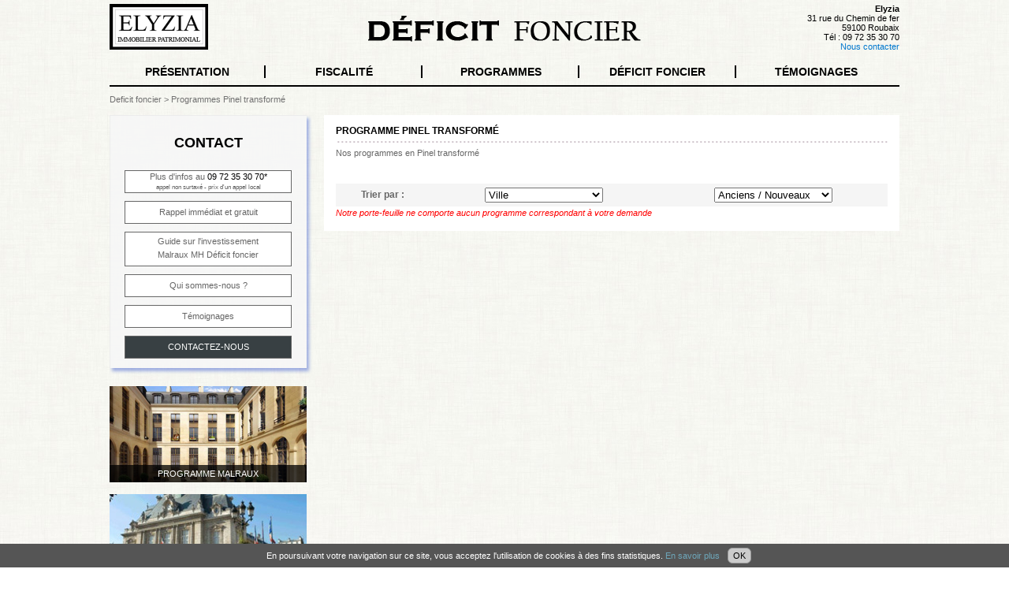

--- FILE ---
content_type: text/html
request_url: https://foncier-deficit.fr/programme-pinel-transformandeacute;.htm
body_size: 4108
content:
<!DOCTYPE html PUBLIC "-//W3C//DTD XHTML 1.0 Transitional//EN" "http://www.w3.org/TR/xhtml1/DTD/xhtml1-transitional.dtd">
<html xmlns="http://www.w3.org/1999/xhtml">
<head>
<meta http-equiv="Content-Type" content="text/html; charset=iso-8859-1" />
<meta http-equiv="X-UA-Compatible" content="IE=edge">
<meta name="viewport" content="width=device-width, initial-scale=1">
<title>Programme Pinel transform&eacute; et Dispositif en Deficit Foncier</title>
<meta name="description" content="Déficit Foncier :Trouver un dispositif Pinel transform&eacute; et faites des économies en réduction d'impôts grâce au deficit foncier en France."/>
<meta name="keywords" content="deficit foncier, investissement deficit foncier, dispositif deficit foncier" />
<meta name="robots" content="index, follow, all" />
<meta name="author" content="Supeva Referencement - Agence de referencement Lille" />
<link href="include/layout.css" rel="stylesheet" type="text/css"/>
<link href="include/style.css" rel="stylesheet" type="text/css"/>
<link href="include/js/bxslider/jquery.bxslider.css" rel="stylesheet" type="text/css" media="screen" />
<link href="include/respons.css" rel="stylesheet" type="text/css"/>
<!--[if IE 7]><link href="include/ie7-style.css" rel="stylesheet" type="text/css"/><![endif]-->
<!--[if IE 6]><link href="include/ie6-style.css" rel="stylesheet" type="text/css"/><![endif]-->
<link rel="shortcut icon" href="favicon.ico"/>
<script>
  (function(i,s,o,g,r,a,m){i['GoogleAnalyticsObject']=r;i[r]=i[r]||function(){
  (i[r].q=i[r].q||[]).push(arguments)},i[r].l=1*new Date();a=s.createElement(o),
  m=s.getElementsByTagName(o)[0];a.async=1;a.src=g;m.parentNode.insertBefore(a,m)
  })(window,document,'script','//www.google-analytics.com/analytics.js','ga');

  ga('create', 'UA-39062136-5', 'foncier-deficit.fr');
  ga('send', 'pageview');

</script></head>
<body>
	<div id="main_content">
		<div id="header_top">
	<div class="header_logo">
		<a href="https://www.foncier-deficit.fr" title="Deficit foncier">
			<img src="image/elyzia.jpg" alt="Deficit foncier" width="125" height="58" class="logo_elyzia"/>
			<img src="image/deficit-foncier.png" class="imgdeficit" alt="Deficit foncier" width="346" height="33" style="padding-top:15px;"/>
		</a>
		<p class="adresse_top">
		<b>Elyzia</b><br/>
		31 rue du Chemin de fer<br />
		59100  Roubaix<br />	
		T&eacute;l :  09 72 35 30 70<br />	
		<a href="mailto:contact@foncier-deficit.fr" title="contacter Elyzia">Nous contacter</a>	
		</p>
	</div>
	<div class="header_menu">
		<div class="navbar-header">
		  <button type="button" class="navbar-toggle" data-toggle="collapse" data-target="#header_menu_ul">
			<span class="sr-only">Toggle navigation</span>
			<span class="icon-bar"></span>
			<span class="icon-bar"></span>
			<span class="icon-bar"></span>
		  </button>
		</div>
		<ul id="header_menu_ul">
			<li><a href="presentation-deficit-foncier.htm" title="presentation deficit foncier">PR&Eacute;SENTATION</a></li>
			<li><a href="fiscalite-deficit-foncier.htm" title="fiscalite deficit foncier">FISCALIT&Eacute;</a></li>
			<li><a href="deficit-foncier-programme.htm" title="programme deficit foncier">PROGRAMMES</a><button type="button" id="sub0" class="slidedown_sub"></button>
				<ul id="ss_sub0" class="submenu ssmenu"><li><a href="programme-malraux.htm" title="deficit foncier : programme malraux">Programme malraux</a></li><li><a href="programme-monument-historique.htm" title="deficit foncier : programme monument historique">Programme monument historique</a></li><li><a href="programme-dandeacute;ficit-foncier.htm" title="deficit foncier : programme dandeacute;ficit foncier">Programme d&eacute;ficit foncier</a></li><li><a href="programme-nue-propriandeacute;tandeacute;-optimisandeacute;e-au-dandeacute;ficit-foncier.htm" title="deficit foncier : programme nue propriandeacute;tandeacute; optimisandeacute;e au dandeacute;ficit foncier">Programme nue propri&eacute;t&eacute; optimis&eacute;e au d&eacute;ficit foncier</a></li><li><a href="programme-pinel-randeacute;habilitandeacute;-optimise-au-dandeacute;ficit-foncier.htm" title="deficit foncier : programme pinel randeacute;habilitandeacute; optimise au dandeacute;ficit foncier">Programme pinel r&eacute;habilit&eacute; optimise au d&eacute;ficit foncier</a></li><li><a href="programme-pinel-rehabilitandeacute;.htm" title="deficit foncier : programme pinel rehabilitandeacute;">Programme pinel rehabilit&eacute;</a></li><li><a href="programme-location-meublandeacute;e.htm" title="deficit foncier : programme location meublandeacute;e">Programme location meubl&eacute;e</a></li><li><a href="programme-pinel-transformandeacute;-optimisandeacute;-au-dandeacute;ficit-foncier.htm" title="deficit foncier : programme pinel transformandeacute; optimisandeacute; au dandeacute;ficit foncier">Programme pinel transform&eacute; optimis&eacute; au d&eacute;ficit foncier</a></li><li><a href="programme-pinel-transformandeacute;.htm" title="deficit foncier : programme pinel transformandeacute;">Programme pinel transform&eacute;</a></li><li><a href="programme-denormandie.htm" title="deficit foncier : programme denormandie">Programme denormandie</a></li><li><a href="programme-pinel.htm" title="deficit foncier : programme pinel">Programme pinel</a></li></ul>			</li>
			<li><a href="deficit-foncier.htm" title="deficit foncier">D&Eacute;FICIT FONCIER</a><button type="button" id="sub1" class="slidedown_sub"></button>
				<ul id="ss_sub1" class="submenu ssmenu">
					<li><a href="malraux.htm" title="malraux">Malraux</a></li>
					<li><a href="monument-historique.htm" title="Monument historique">Monument historique</a></li>
				</ul>
			</li>
			<li style="width:200px;"><a href="actualite-deficit-foncier.htm" title="tÃ©moignages deficit foncier" style="border:none;">T&Eacute;MOIGNAGES</a></li>
		</ul>
	</div>
	<div class="cleaner"></div>
</div>
		<div id="main_arbo" xmlns:v="http://rdf.data-vocabulary.org/#">
			<span typeof="v:Breadcrumb"><a href="https://www.foncier-deficit.fr" title="Deficit foncier" rel="v:url" property="v:title">Deficit foncier</a> ></span>
						<span typeof="v:Breadcrumb"><a href="http://foncier-deficit.fr/programme-pinel-transformandeacute;.htm" title="programme pinel transform&eacute;" rel="v:url" property="v:title">Programmes Pinel transform&eacute;</a></span>
		</div>
		<div id="content_main">
						<div id="content">
				<h1>Programme Pinel transform&eacute;</h1><p>Nos programmes en Pinel transform&eacute;<br />
&nbsp;</p>
<table style="border-collapse:collapse;" id="tabtri" width="100%">
		<tr>
			<td class="gras f12">
				Trier par :
			</td><td><select name="ville" onChange="MM_jumpMenu('parent',this,0)" class="select-trier">
					<option value="programme-pinel-transformandeacute;.htm?ville=vide">Ville</option><option value="programme-pinel-transformandeacute;.htm?ville=Abbeville (80)">Abbeville (80)</option><option value="programme-pinel-transformandeacute;.htm?ville=Aincourt en Vexin (95)">Aincourt En Vexin (95)</option><option value="programme-pinel-transformandeacute;.htm?ville=Aix en Provence (13)">Aix En Provence (13)</option><option value="programme-pinel-transformandeacute;.htm?ville=Angoulême (16)">Angoulême (16)</option><option value="programme-pinel-transformandeacute;.htm?ville=Arles (13)">Arles (13)</option><option value="programme-pinel-transformandeacute;.htm?ville=Ars Laquenexy (57)">Ars Laquenexy (57)</option><option value="programme-pinel-transformandeacute;.htm?ville=Avignon (84)">Avignon (84)</option><option value="programme-pinel-transformandeacute;.htm?ville=Bayonne (64)">Bayonne (64)</option><option value="programme-pinel-transformandeacute;.htm?ville=Beauvallon (69)">Beauvallon (69)</option><option value="programme-pinel-transformandeacute;.htm?ville=Béziers (34)">Béziers (34)</option><option value="programme-pinel-transformandeacute;.htm?ville=Blois (41)">Blois (41)</option><option value="programme-pinel-transformandeacute;.htm?ville=Bordeaux">Bordeaux</option><option value="programme-pinel-transformandeacute;.htm?ville=Bourges (18)">Bourges (18)</option><option value="programme-pinel-transformandeacute;.htm?ville=Brignoles (83)">Brignoles (83)</option><option value="programme-pinel-transformandeacute;.htm?ville=Caen (14)">Caen (14)</option><option value="programme-pinel-transformandeacute;.htm?ville=Cahors (46)">Cahors (46)</option><option value="programme-pinel-transformandeacute;.htm?ville=Caluire et Cuire (69)">Caluire Et Cuire (69)</option><option value="programme-pinel-transformandeacute;.htm?ville=Cannes (06)">Cannes (06)</option><option value="programme-pinel-transformandeacute;.htm?ville=Carcassonne">Carcassonne</option><option value="programme-pinel-transformandeacute;.htm?ville=Carcassonne (11)">Carcassonne (11)</option><option value="programme-pinel-transformandeacute;.htm?ville=Carpentras (84)">Carpentras (84)</option><option value="programme-pinel-transformandeacute;.htm?ville=Clermont Ferrand (63)">Clermont Ferrand (63)</option><option value="programme-pinel-transformandeacute;.htm?ville=Collioure (66)">Collioure (66)</option><option value="programme-pinel-transformandeacute;.htm?ville=Compiègne (60)">Compiègne (60)</option><option value="programme-pinel-transformandeacute;.htm?ville=Coutances (50)">Coutances (50)</option><option value="programme-pinel-transformandeacute;.htm?ville=Dieppe (76)">Dieppe (76)</option><option value="programme-pinel-transformandeacute;.htm?ville=Douai (59)">Douai (59)</option><option value="programme-pinel-transformandeacute;.htm?ville=Dreux (28)">Dreux (28)</option><option value="programme-pinel-transformandeacute;.htm?ville=Grasse (06)">Grasse (06)</option><option value="programme-pinel-transformandeacute;.htm?ville=Grenoble (38)">Grenoble (38)</option><option value="programme-pinel-transformandeacute;.htm?ville=Guingamp  (22)">Guingamp  (22)</option><option value="programme-pinel-transformandeacute;.htm?ville=Hautmont (59)">Hautmont (59)</option><option value="programme-pinel-transformandeacute;.htm?ville=Issy les Moulineaux (92)">Issy Les Moulineaux (92)</option><option value="programme-pinel-transformandeacute;.htm?ville=Jouars Pontchartrain (78)">Jouars Pontchartrain (78)</option><option value="programme-pinel-transformandeacute;.htm?ville=Juilly (77)">Juilly (77)</option><option value="programme-pinel-transformandeacute;.htm?ville=La Baule (44)">La Baule (44)</option><option value="programme-pinel-transformandeacute;.htm?ville=La Flèche (72)">La Flèche (72)</option><option value="programme-pinel-transformandeacute;.htm?ville=La Teste de Buch (33)">La Teste De Buch (33)</option><option value="programme-pinel-transformandeacute;.htm?ville=Les Andelys (27)">Les Andelys (27)</option><option value="programme-pinel-transformandeacute;.htm?ville=Limoges (87)">Limoges (87)</option><option value="programme-pinel-transformandeacute;.htm?ville=Lyon (69)">Lyon (69)</option><option value="programme-pinel-transformandeacute;.htm?ville=Marseille (13)">Marseille (13)</option><option value="programme-pinel-transformandeacute;.htm?ville=Melun (77)">Melun (77)</option><option value="programme-pinel-transformandeacute;.htm?ville=Mérignies (59)">Mérignies (59)</option><option value="programme-pinel-transformandeacute;.htm?ville=Metz (57)">Metz (57)</option><option value="programme-pinel-transformandeacute;.htm?ville=Montigny les Metz (57)">Montigny Les Metz (57)</option><option value="programme-pinel-transformandeacute;.htm?ville=Montpellier (34)">Montpellier (34)</option><option value="programme-pinel-transformandeacute;.htm?ville=Morlaix (29)">Morlaix (29)</option><option value="programme-pinel-transformandeacute;.htm?ville=Nantes (44)">Nantes (44)</option><option value="programme-pinel-transformandeacute;.htm?ville=Neuf Brisach (68)">Neuf Brisach (68)</option><option value="programme-pinel-transformandeacute;.htm?ville=Nice (06)">Nice (06)</option><option value="programme-pinel-transformandeacute;.htm?ville=Nîmes (30)">Nîmes (30)</option><option value="programme-pinel-transformandeacute;.htm?ville=Orléans (45)">Orléans (45)</option><option value="programme-pinel-transformandeacute;.htm?ville=Paris VIII">Paris Viii</option><option value="programme-pinel-transformandeacute;.htm?ville=Paris XIX">Paris Xix</option><option value="programme-pinel-transformandeacute;.htm?ville=Paris XVII">Paris Xvii</option><option value="programme-pinel-transformandeacute;.htm?ville=Pecq (78)">Pecq (78)</option><option value="programme-pinel-transformandeacute;.htm?ville=Poitiers (86)">Poitiers (86)</option><option value="programme-pinel-transformandeacute;.htm?ville=Reims (51)">Reims (51)</option><option value="programme-pinel-transformandeacute;.htm?ville=Rochefort sur Mer (17)">Rochefort Sur Mer (17)</option><option value="programme-pinel-transformandeacute;.htm?ville=Rouffach (68)">Rouffach (68)</option><option value="programme-pinel-transformandeacute;.htm?ville=Saint Germain en Laye (78)">Saint Germain En Laye (78)</option><option value="programme-pinel-transformandeacute;.htm?ville=Saint Jean de la Ruelle Orléans (45)">Saint Jean De La Ruelle Orléans (45)</option><option value="programme-pinel-transformandeacute;.htm?ville=Sélestat (67)">Sélestat (67)</option><option value="programme-pinel-transformandeacute;.htm?ville=Strasbourg (67)">Strasbourg (67)</option><option value="programme-pinel-transformandeacute;.htm?ville=Toulon (83)">Toulon (83)</option><option value="programme-pinel-transformandeacute;.htm?ville=Toulouse (31)">Toulouse (31)</option><option value="programme-pinel-transformandeacute;.htm?ville=Touques Deauville (14)">Touques Deauville (14)</option><option value="programme-pinel-transformandeacute;.htm?ville=Tréguier (22)">Tréguier (22)</option><option value="programme-pinel-transformandeacute;.htm?ville=Trouville sur Mer (14)">Trouville Sur Mer (14)</option><option value="programme-pinel-transformandeacute;.htm?ville=Trouville sur Mer(14)">Trouville Sur Mer(14)</option><option value="programme-pinel-transformandeacute;.htm?ville=Troyes (10)">Troyes (10)</option><option value="programme-pinel-transformandeacute;.htm?ville=Uzès (30)">Uzès (30)</option><option value="programme-pinel-transformandeacute;.htm?ville=Vallauris Golfe Juan (06)">Vallauris Golfe Juan (06)</option><option value="programme-pinel-transformandeacute;.htm?ville=Vanves (92)">Vanves (92)</option><option value="programme-pinel-transformandeacute;.htm?ville=Versailles (78)">Versailles (78)</option><option value="programme-pinel-transformandeacute;.htm?ville=Vertou (44)">Vertou (44)</option><option value="programme-pinel-transformandeacute;.htm?ville=Vire (14)">Vire (14)</option><option value="programme-pinel-transformandeacute;.htm?ville=Vitré (35)">Vitré (35)</option></select>
			</td>
			<td>
					<select name="typepro" onChange="MM_jumpMenu('parent',this,0)" class="select-trier">
						<option value="programme-pinel-transformandeacute;.htm?typepro=vide">Anciens / Nouveaux </option>
						<option value="programme-pinel-transformandeacute;.htm?typepro=0">Programmes anciens</option>
						<option value="programme-pinel-transformandeacute;.htm?typepro=1">Programmes nouveaux</option>
					</select>
			</td></tr>
	</table><p style="font-style:italic; color:red;">Notre porte-feuille ne comporte aucun programme correspondant &agrave; votre demande</p>			</div> 
						<div class="cleaner"></div>
		</div>
		<div id="sliderleft">
	<div id="menu_slider">
	<p>CONTACT</p>
	<a href="contacter-deficit-foncier.htm" title="contacter deficit foncier" class="plusinfotel">Plus d'infos au <span class="black"> 09 72 35 30 70*</span><br/><span class="f8">appel non surtaxé - prix d'un appel local</span></a><br class="hidden-lg"/>
	<a href="deficit-foncier-rappel.htm" title="contacter deficit foncier" class="plusinfo">Rappel imm&eacute;diat et gratuit</a><br class="hidden-lg"/>
	<a href="guide-deficit-foncier.htm" title="guide deficit foncier" class="guide">Guide sur l'investissement<br/>Malraux MH D&eacute;ficit foncier</a><br class="hidden-lg"/>
	<a href="qui-sommes-nous.htm" title="deficit foncier qui sommes nous" class="plusinfo">Qui sommes-nous ?</a><br class="hidden-lg"/>
	<a href="actualite-deficit-foncier.htm" title="témoignages deficit foncier" class="plusinfo">Témoignages</a><br class="hidden-lg"/>
	<a href="contacter-deficit-foncier.htm" title="contacter deficit foncier" class="contacter">CONTACTEZ-NOUS</a>
	<div class="cleaner"></div>
</div>
	
	<div class="slider_mini">
		<a href="programme-malraux.htm" title="programme malraux">
			<div class="MuseoSlab300">PROGRAMME MALRAUX</div>
			<img src="image/programme-malraux-1.jpg" width="250" height="122" alt="programme malraux" />		</a>
	</div>
	<div class="slider_mini">
		<a href="programme-monument-historique.htm" title="programme monument historique">
			<div class="MuseoSlab300">PROGRAMME MONUMENT HISTORIQUE</div>
			<img src="image/programme-monument-historique-1.jpg" width="250" height="122" alt="programme monument historique" />		</a>
	</div>
	<div class="slider_mini">
		<a href="programme-dandeacute;ficit-foncier.htm" title="programme deficit foncier">
			<div class="MuseoSlab300">PROGRAMME D&Eacute;FICIT FONCIER</div>
			<img src="image/programme-deficit-foncier-1.jpg" width="250" height="122" alt="programme deficit foncier" />		</a>
	</div>
	<div class="cleaner"></div>
</div> 
		<div class="cleaner"></div>
	</div>
	<div id="footer">
	<div id="footer_content">
		<ul>
			<li style="width:120px; padding-left:0px;"><a href="contacter-deficit-foncier.php" title="contacter deficit foncier">Nous contacter</a></li>
			<li style="width:103px;"><a href="deficit-foncier-plan.htm" title="deficit foncier plan du site">Plan du site</a></li>
			<li style="width:131px;"><a href="mentions-legales.htm" title="mentions legales deficit foncier">Mentions l&eacute;gales</a></li>
			<li style="width:101px;"><a href="partenariat-deficit-foncier.htm" title="partenariat deficit foncier">Partenaires</a></li>
			<li style="width:126px;"><a href="realisation-deficit-foncier.htm" title="realisation deficit foncier">Nos r&eacute;alisations</a></li>
			<li style="width:320px;">https://www.foncier-deficit.fr &copy; 2026</li>
		</ul>
	</div>
</div></body>
	<!-- Add jQuery library -->
	<script type="text/javascript" src="include/js/jquery-1.8.1.min.js"></script>
	<script type="text/javascript" src="include/event.js"></script>
	<script type="text/javascript" src="include/js/function.js"></script>
	<script type="text/javascript" src="include/js/bxslider/jquery.bxslider.min.js"></script>
	
<script type="text/javascript">
function redimensionner()
{
	var HContent = parseInt($('#content').height());
	var HWin = parseInt($(window).height());
	var HBody = parseInt($('body').height());
	// alert(HContent+' / '+HWin+' / '+HBody);
	$('#content').css('min-height',(HBody+((HWin-HContent)/6.1)));
}

function AddDispoUrlPgm(Loi, Href)
{
	// alert(Href);
	Href = Href.split(/\?/);
	// alert(Href[0]+' '+Href[1]);
	NewHef=Href[0]+'?disp='+Loi;
	for(i=1; i<Href.length; i++)
	{
		NewHef += "&"+Href[i];
	}
	return NewHef;
}

// $(document).ready(function(){
	// redimensionner();
	// $(window).resize(function(){ 
		// $('#content').css('min-height','');
		// redimensionner();
	// });
// });	
	
$(document).on('click','a.pgmlink',function(){
$(this).attr('href',AddDispoUrlPgm(12, $(this).attr('href')));
// $(this).attr('href',NewHef)
// alert(NewHef);
// return false;
});
</script>	<script type="text/javascript">
		$(document).ready(function(){
			if($('.bxslider'))
			{
			$('.bxslider').bxSlider({
				autoStart: true,
				auto: true,
				infiniteLoop: true,
				pager: true,
				speed: 800,
				pause: 6000
				
			});
			/*$("#slider").easySlider({
				auto: true, 
				continuous: true
			});
			$('#prevBtn').fadeOut('slow');
			$('#nextBtn').fadeOut('slow');*/
			}
		});	
	</script>
</html>


--- FILE ---
content_type: text/css
request_url: https://foncier-deficit.fr/include/layout.css
body_size: 1371
content:
/***********************/
/* DEFICIT FONCIER CSS */
/***********************/

html,body{font-family:Verdana, Geneva, sans-serif; font-size: 11px; text-align:left; color:black; margin:0; background-image:url('../image/background.jpg'); background-repeat:repeat-x; background-color:#fff;} 

*{margin:0px; outline:medium none; padding:0px;}

#main_content{width:1002px; margin:auto; padding:0px; display:block;}

/**********/
/* HEADER */
/**********/

#header_top{width:100%; display:block; float:left; padding-top:5px; height:101px; position:relative;}
.header_logo{width:100%; display:block; float:left; height:58px; text-align:center;}
.header_menu{width:100%; height:30px; float:left; display:bloock; border-bottom:2px solid #000; padding-top:15px;}
#header_menu_ul{width:100%; height:30px; margin:0px; padding:0px;}
#header_menu_ul li{list-style:none; display:inline-block; width:196px; height:28px; padding-top:5px; position:relative;}
#header_menu_ul li a{color:#000; text-decoration:none; font-size:14px; font-weight:700; display:block; width:100%; border-right:2px solid #000; text-align:center;}
#header_menu_ul li a:hover{ text-decoration:underline;}
.logo_elyzia{position:absolute; left:0; top:5; width:125px; height:58px;}
.adresse_top{position:absolute; width:250px; height:58px;; text-align:right; right:0; top:5px;}

/* SOUS MENU */
#header_menu_ul li ul {position:absolute; width:240px; left:-999em; line-height:20px; top:27px; z-index:200;}
#header_menu_ul li:hover ul{left:auto; min-height:0;}
#header_menu_ul ul.ssmenu li {height:21px; width:325px;}
#header_menu_ul ul.ssmenu li a {border:none; background:#ebebeb none repeat scroll 0 0; text-align:left; padding:3px 5px 3px 10px; width:325px; opacity:1;color:#909090;z-index:9;}
#header_menu_ul ul.ssmenu li a:hover {background:#f8f8f8; text-decoration:none;}

/***************/
/* MENU SLIDER */
/***************/

#menu_slider p{font-size:18px; font-weight:700; margin:10px 0px 30px;}
#menu_slider a{border:1px solid #676767; display:block; width:210px; height:27px; text-decoration:none; margin-left:19px;}
#menu_slider a.plusinfotel{height:27px; background-color:#fff; line-height:14px; color:#666666;}
#menu_slider a.plusinfo{height:27px; background-color:#fff; line-height:27px; color:#666666;}
#menu_slider a.contacter{background-color:#384043; height:27px; line-height:27px; color:#fff;}
#menu_slider a.guide{background-color:#fff; height:39px; line-height:17px; color:#666666; padding-top:3px;}
#menu_slider a.plusinfotel:hover{background-color:#384043; color:#fff;}
#menu_slider a.plusinfo:hover{background-color:#384043; color:#fff;}
#menu_slider a.contacter:hover{background-color:#5b676c; color:#fff;}
#menu_slider a.guide:hover{background-color:#384043; color:#fff;}
#menu_slider a:hover{text-decoration:none;}
.black{color:#000;}
#menu_slider a.plusinfo:hover span, #menu_slider a.plusinfotel:hover span{color:#f0f0f0;}

/**********/
/* FOOTER */
/**********/

#footer{display:block; width:100%; height:30px; background-color:#000;}
#footer_content{display:block; width:1000px; height:19px; margin:auto; color:#fff; text-align:center; padding-top:9px;}
#footer_content ul li{color:#fff; float:left; font-size:10px; list-style:none; padding-left:17px; pardding-right:21px;}
#footer_content ul li a{color:#fff; text-decoration:none;}
#footer_content ul li a:hover{text-decoration:underline;}

/*****************/
/* MISE EN FORME */
/*****************/

h1,h2,h3,h4,h5,h6,p.hstyle{display:block; width:100%; background-image:url('../image/background-h1.png'); background-repeat:repeat-x; background-position:bottom; font-size:12px; line-height:30px; color:#000; text-transform:uppercase;}
h1 + p,h2 + p,h3 + p,h4 + p,h5 + p,h6 + p,p.hstyle + p{padding-top:5px;}
p.hstyle{font-weight:700;}
.c1{color:#0077CE;}
.c2{color:#0077CE;}
.c3{color:#000;}
.red{color:#d42229}
.gras{font-weight:700;}
.f12{font-size:12px;}
.f8{font-size:8px;}
.cleaner{clear:both; display:block; width:100%;}
a{color:#0077ce; text-decoration:none;}
a:hover{cursor:pointer; text-decoration:underline;}
img{border:0px;}

/* STYLE COOKIE */

.cookie{display:block; position:fixed; bottom:0; left:0; background-color:#555; color:#fff; width:100%; height:auto; padding:5px; text-align:center}
.cookie a{color:#6ea7ba;}
.cookie_btn{display:inline-block; margin-left:10px; background-color:#CCC; color:#000; border:1px solid #999; border-radius:6px; padding:3px 6px}
.cookie_btn_error{background-color:#C30; border:1px solid #C00;}
.cookie_btn:hover{cursor:pointer; background-color:#999; border:1px solid #CCC;}

.cookies_article{margin:0px 5px 10px; padding:0.53846em; border:4px solid rgb(185, 174, 177); line-height:18px; vertical-align:baseline; clear:both; float:left; width:100%; word-wrap:break-word; box-sizing:border-box; color:rgb(29, 29, 29);}
.titre_article_cookies{background-image:none; margin:0px -7px 9.671875px -1.38462em; padding:0px 0em; border:0px; font-size:1em; font-weight:bold; line-height:1.84615em; vertical-align:baseline; float:left; width:75%; word-wrap:break-word; box-sizing:border-box; color:#fff; height:1.84615em; position:relative; text-transform:uppercase; text-align:center; background-color:#000;}
.text_article_cookies{margin:0px 0px 0.38462em; padding: 0px; border: 0px; font-family: inherit; font-size: inherit; font-style: inherit; font-variant: inherit; font-weight: inherit; font-stretch: inherit; line-height: inherit; vertical-align: baseline; clear: left;}
.h3_article_cookies{background-image:none; margin:0.5em 0px 0.5em; padding:0px; border:0px; font-size:1.07692em; font-weight:bold; vertical-align:baseline; color:#000; text-transform:uppercase;}


--- FILE ---
content_type: text/css
request_url: https://foncier-deficit.fr/include/style.css
body_size: 1170
content:
/***********************/
/* DEFICIT FONCIER CSS */
/***********************/

/********/
/* ARBO */
/********/

#main_arbo{display:block; width:100%; height:37px; line-height:35px; float:left; color:#717171; padding-top:3px; position:relative;}
#main_arbo a{color:#717171; text-decoration:none;}
#main_arbo a:hover{text-decoration:underline;}

#actu_nav ,.prec_suiv{position:absolute; width:120px; height:20px; display:block; text-align:right; right:0; top:3px;}
#actu_nav img, .prec_suiv img{margin:0px 5px;}
	
	
/***********/
/* CONTENU */
/***********/

#content_main{display:block; width:730px; float:right;}
#sliderleft{display:block; float:left; width:270px;}
#content{background-color:#fff; padding:5px 15px 15px; line-height:16px; color:#666666; float:left; width:700px;}

/***************/
/* MENU SLIDER */
/***************/

#menu_slider{background:url("../image/box.png"); background-repeat:no-repeat; background-color:transparent; background-position:0px 0px; height:301px; padding:20px 8px 8px 0; width:250px;  z-index:100; position:relative; display:block; text-align:center; line-height:10px; margin-bottom:15px;}

/********************/
/* SELECTION SLIDER */
/********************/

#selection_slider{float:left; width:257px; display:block; margin-top:20px;}
#selection_slider p{font-size:18px; font-weight:700; margin:10px 0px 15px; text-align:center;}
#select_top{float:left; display:block; width:257px; height:6px; background-image:url('../image/background-selection-top.png'); background-repeat:no-repeat; background-position:0px 0px;}
#select_center{float:left; display:block; width:257px; background-image:url('../image/background-selection-center.png'); background-repeat:repeat-y; background-position:0px 0px;}
#select_bottom{float:left; display:block; width:257px; height:14px; background-image:url('../image/background-selection-bottom.png'); background-repeat:no-repeat; background-position:0px 0px;}

/***************/
/* MINI SLIDER */
/***************/

.slider_mini{width:250px; height:122px; position:relative; float:left; display:block; overflow:hidden; margin-bottom:15px;}
#main_content > .slider_mini + .slider_mini{margin-left:20px;}
.slider_mini div{height:22px; line-height:22px; z-index:100; position:absolute; width:100%; bottom:0; background:url('../image/overlay.png'); background-repeat:repeat-x; background-color:transparent; background-position:0px 0px; text-align:center;}
.slider_mini a, .slider_mini a:hover{color:#fff; text-decoration:none; font-size:11px; display:block; width:100%; height:100%; overflow:hidden;}

/****************/
/* MISE EN FRME */
/****************/

.italic{font-style:italic;}
.list_actu{margin-top:10px;}
.list_actu a{color:#000; text-decoration:none;}
.f10{font-size:10px;}
a.block:link, a.block:active, a.block:visited, a.block:hover{display:block; width:100%; height:100%; text-decoration:none;}
.content_list a{color:#000;}
ul{padding-left:10px;}
ul.ul_slider{padding:0px;; margin:0px;}
.red{color:red;}
.f8{font-size:8px;}
.infoform{margin:20px 0px; font-size:10px; font-style:italic;}

/* LISTE PROGRAMME */
.content_list{float:left; width:700px; display:block; margin:8px 0px; color:#000;}
.content_list_pgm{width:700px; display:block; position:relative;}
#content_selection{float:left; width:700px; height:159px; display:block; background-color:#f8f3ed; margin:5px 0px 0px; position:relative; color:#000;}
.content_list_text, #content_selection_text{overflow:hidden; width:425px; height:132px; display:block; float:left; padding:0px 10px 0px 0px; position:relative;}
.content_list_img, #content_selection_img{overflow:hidden; width:250px; height:122px; display:block; float:right; padding:5px;}
#content_pgm_duflot, #content_pgm_neuf{background-color:#303435; width:370px; height:30px; text-align:center; float:left; margin-top:5px;}
#content_pgm_duflot:hover, #content_pgm_neuf:hover{background-color:#000;}
#content_pgm_neuf{margin-left:10px;}
p.tire_pgm_list, p.pselect_title{font-size:20px; margin:5px 0px;}
p.ville_pgm_list, p.pselect_invest{font-size:10px; font-weight:700; margin:10px 0px;}
p.txt_pgm_list, p.pselect_text{display:block; overflow:hidden; width:100%; height:54px;}
p.txt_pgm_list{height:63px;}
p.p_pos_bottom{position:absolute; bottom:5px; left:0px; font-weight:700; font-style:italic; font-size:10px; margin:0px;}
.sep_pro{display:block; width:100%; height:22px; background-image:url('../image/background-h1.png'); background-repeat:repeat-x; background-position:bottom;}

/* TAB TRI */
#tabtri{background-color:#f5f5f5; font-size:12px; margin-top:15px;}
#tabtri td{padding:5px; text-align:center;}
#tabtri td select{width:150px}

/* Formulaire Rappel / documentation */
#formtel{display:block; width:515px; margin-left:95px; margin-top:15px;}
#formtel label{display:inline-block; width:200px; height:30px; line-height:30px;}
#formtel input[type='text']{width:300px;}
#formtel select{width:300px;}

--- FILE ---
content_type: text/css
request_url: https://foncier-deficit.fr/include/respons.css
body_size: 1344
content:
.navbar-header, .navbar-toggle, .slidedown_sub {display: none;}

@media screen and (max-width: 770px){
	/* MENU */		
	.header_menu{width:100%; height:auto;}
	#header_menu_ul{width:100%; display:none; height:auto; }
	#header_menu_ul a{font-size:12px !important}
	#header_menu_ul li{width:100% !important; border-top: 2px solid #000; border-right:none;border-bottom:none; text-align:left; line-height:30px; background-color:none; position:relative; padding-top:0; height:auto}
	#header_menu_ul li a, #header_menu_ul li a:hover{color:#000; background:none; padding-left:15px !important; width:84%; border-right:0; text-align:left}
	#header_menu_ul li:hover, #header_menu_ul li ul.submenu li:hover{background-color:#e0e0e0;}
	
	#header_menu_ul li ul {left:0; line-height:25px; position:relative; width:100%; top:0}
	#header_menu_ul li ul.submenu li{width:inherit; background-color:#d0d0d0; height:auto;}
	#header_menu_ul li ul.submenu li a, #header_menu_ul li ul.submenu li a:hover{background:none; width:90%; padding-left:35px; line-height:25px; color:#414141}
	
	.navbar-header{background-image:none; margin-right:0px; margin-left:0px; height:45px; display:block;}
	.navbar-header:before,.navbar-header:after {content: " ";display: table}
	.navbar-header:after{clear: both}
	.sr-only {border:0 none; clip:rect(0px, 0px, 0px, 0px);  height:1px;  margin:-1px; overflow:hidden; padding:0; position:absolute; width:1px;}
	.navbar-toggle {display:block; position:relative; float:right; margin-top:9px; margin-right:30px; padding:5px; background-color:#e0e0e0; background-image:none; border:1px solid #000; border-radius:4px;}
	.navbar-toggle:focus {outline:0;}
	.navbar-toggle .icon-bar {display:block; width:22px; height:2px; border-radius:1px; background-color:#000}
	.navbar-toggle .icon-bar + .icon-bar {margin-top:4px;}
	
	.navbar-toggle:hover, .navbar-toggle:focus {background-color: #dddddd;}
	.navbar-toggle .icon-bar {background-color: #000;}
	
	.slidedown_sub{display:block; width:21px; height:20px; background-color:#e4e6e8; border:1px solid #9196a2; background-image:url('../image/navbar_sub.png'); background-repeat:no-repeat; background-position:0 0; position:absolute; right:15px; top:5px; padding:0}
	.slidedown_sub:hover{cursor:pointer; background-color:#d1d2d3;}
	.submenu{display:none}
	
	/* MISE EN FORME */
	#main_arbo{height:auto}
	#main_content{width:100%}
	#header_top{height:auto}
	#header_logo img{max-width:100%; height:auto}
	.imgdeficit{}
	.adresse_top{right:5px}
	.logo_elyzia{left:5px; top:15px}
	/*SLIDER*/
	#menu_slider{position:relative; left:0; top:0; width:100%; height:auto; margin:20px 0; padding:0; background:none}	
	#menu_slider a{display:inline-block; vertical-align:top; margin-bottom:10px}
	#menu_slider p{margin-bottom:20px}
	.hidden-lg{display:none;}
	/*MINI INDEX*/
	.slider_mini, .mini{width:32.9%;}
	.slider_mini img, .mini img{max-height:100%; width:auto;}
	.slider_mini a, .slider_mini a:hover, .mini a, .mini a:hover{font-size:9px}
	.slider_mini{float:none; display:inline-block}
	
	
	#content_main{width:100%; float:none; clear:both; width:100%}
	#content{float:none; width:95%}
	
	#footer{height:auto}
	#footer_content{height:auto; width:100%}
	#footer_content ul li{float:none; display:inline-block; line-height:25px; width:auto}
	
	#sliderleft{float:none; width:100%}
	.content_list_pgm{width:100%}
	.content_list{width:100%}
	.content_list_text{width:60%; height:auto}
	.content_list_img{width:36%; height:auto}
	.content_list_img img{max-width:100%; height:auto}
	p.p_pos_bottom{position:relative; margin-top:10px}
	
	#osx-container{width:90% !important; height:auto !important}
	#osx-container textarea{width:95% !important; height:100px !important}
	#osx-container input[type='text']{width:95% !important;}
}

@media screen and (min-width: 701px) and (max-width:769px){
	.imgdeficit{width:42%; height:auto}
}

@media screen and (min-width: 651px) and (max-width:700px){
	.imgdeficit{width:38%; height:auto}
	.slider_mini a, .slider_mini a:hover, .mini a, .mini a:hover{font-size:8px}
	#content_main{width:96%}
	.content_list_text{width:60%;}
	.content_list_img{width:36%;}
	.bx-wrapper{margin:0 auto}
}


@media screen and (min-width: 501px) and (max-width: 650px){
	.imgdeficit{width:35%; height:auto}
	.slider_mini, .mini{width:32.8%;}
	.slider_mini a, .slider_mini a:hover, .mini a, .mini a:hover{font-size:8px}
	#content img{max-width:100%; height:auto}
	.content_list_text{width:59%;}
	.content_list_img{width:36%;}
	#slider{height:320px}
	.bx-wrapper{margin:0 auto}
	#formtel{margin-left:0px; width:100%}
	#formtel label{width:48%}
	#formtel select{width:48%}
	#formtel input[type='text']{width:48%}
}


@media screen and (max-width: 500px){
	.imgdeficit{display:none}
	.slider_mini, .mini, #main_content > .mini + .mini{width:244px; margin-left:auto; margin-right:auto; float:none; clear:both; margin-bottom:20px}
	.slider_mini a, .slider_mini a:hover, .mini a, .mini a:hover{font-size:12px}
	.slider_mini{display:block}
	#menu_slider a{margin-left:0}
	#content_main{width:94%}
	#content img{max-width:100%; height:auto}
	.content_list_text{width:100%; padding:0}
	.content_list_img{width:100%; text-align:center}
	
	#tabtri{width:50%; margin-left:auto; margin-right:auto; border-radius:5px; padding:10px}
	#tabtri td{float:left; width:100%}
	
	#slider{height:155px}
	.bx-wrapper{margin:0 auto}
	#actu_nav, .prec_suiv {height:auto; position:relative; text-align:center; width:100%;}
	
	#formtel{margin-left:0px; width:100%}
	#formtel label{width:100%}
	#formtel select{width:100%}
	#formtel input[type='text']{width:100%}
	
	#main_arbo{line-height:20px}
	#content iframe{width:100%; height:200px}
}

@media screen and (max-width: 400px){
	.imgdeficit{display:none}
	#content_main{width:93%}
	.info_comp_bien_d{float:none; width:100%; text-align:left; margin-bottom:20px}
	a.interresse{float:left;}
}

--- FILE ---
content_type: text/plain
request_url: https://www.google-analytics.com/j/collect?v=1&_v=j102&a=426678919&t=pageview&_s=1&dl=https%3A%2F%2Ffoncier-deficit.fr%2Fprogramme-pinel-transformandeacute%3B.htm&ul=en-us%40posix&dt=Programme%20Pinel%20transform%C3%A9%20et%20Dispositif%20en%20Deficit%20Foncier&sr=1280x720&vp=1280x720&_u=IEBAAAABAAAAACAAI~&jid=526735491&gjid=957428350&cid=366113205.1768572478&tid=UA-39062136-5&_gid=1333099310.1768572478&_r=1&_slc=1&z=835754387
body_size: -451
content:
2,cG-QCZ5NFVQBN

--- FILE ---
content_type: application/javascript
request_url: https://foncier-deficit.fr/include/js/function.js
body_size: 1729
content:
$(document).on("click",".navbar-toggle",function(){
	var MenuProDrop = $('#header_menu_ul');
	if(MenuProDrop.css('display') == "none")
	{
		MenuProDrop.slideDown('slow');
	}
	else
	{
		MenuProDrop.slideUp('slow');
		$('.submenu').each(function(){
			$(this).slideUp('slow');
		});
	}
});

$(document).on("click",".slidedown_sub",function(){
	var Id = $('#ss_'+$(this).attr('id')+'');
	var action = 0;
	if(Id.css('display')=='none')
		action = 1;
	$('.submenu').each(function(){
		$(this).slideUp('slow');
	});
	if(action==1)
		Id.slideDown('slow');
});

$(window).resize(function(){
	if($(window).width() > 753)
	{
		$('#header_menu_ul').css('display','block');
	}
	else
	{
		$('#header_menu_ul').css('display','none');
	}
});

/*!
 * jQuery Cookie Plugin v1.4.1
 * https://github.com/carhartl/jquery-cookie
 *
 * Copyright 2006, 2014 Klaus Hartl
 * Released under the MIT license
 */
(function (factory) {
	if (typeof define === 'function' && define.amd) {
		// AMD (Register as an anonymous module)
		define(['jquery'], factory);
	} else if (typeof exports === 'object') {
		// Node/CommonJS
		module.exports = factory(require('jquery'));
	} else {
		// Browser globals
		factory(jQuery);
	}
}(function ($) {

	var pluses = /\+/g;

	function encode(s) {
		return config.raw ? s : encodeURIComponent(s);
	}

	function decode(s) {
		return config.raw ? s : decodeURIComponent(s);
	}

	function stringifyCookieValue(value) {
		return encode(config.json ? JSON.stringify(value) : String(value));
	}

	function parseCookieValue(s) {
		if (s.indexOf('"') === 0) {
			// This is a quoted cookie as according to RFC2068, unescape...
			s = s.slice(1, -1).replace(/\\"/g, '"').replace(/\\\\/g, '\\');
		}

		try {
			// Replace server-side written pluses with spaces.
			// If we can't decode the cookie, ignore it, it's unusable.
			// If we can't parse the cookie, ignore it, it's unusable.
			s = decodeURIComponent(s.replace(pluses, ' '));
			return config.json ? JSON.parse(s) : s;
		} catch(e) {}
	}

	function read(s, converter) {
		var value = config.raw ? s : parseCookieValue(s);
		return $.isFunction(converter) ? converter(value) : value;
	}

	var config = $.cookie = function (key, value, options) {

		// Write

		if (arguments.length > 1 && !$.isFunction(value)) {
			options = $.extend({}, config.defaults, options);

			if (typeof options.expires === 'number') {
				var days = options.expires, t = options.expires = new Date();
				t.setMilliseconds(t.getMilliseconds() + days * 864e+5);
			}

			return (document.cookie = [
				encode(key), '=', stringifyCookieValue(value),
				options.expires ? '; expires=' + options.expires.toUTCString() : '', // use expires attribute, max-age is not supported by IE
				options.path    ? '; path=' + options.path : '',
				options.domain  ? '; domain=' + options.domain : '',
				options.secure  ? '; secure' : ''
			].join(''));
		}

		// Read

		var result = key ? undefined : {},
			// To prevent the for loop in the first place assign an empty array
			// in case there are no cookies at all. Also prevents odd result when
			// calling $.cookie().
			cookies = document.cookie ? document.cookie.split('; ') : [],
			i = 0,
			l = cookies.length;

		for (; i < l; i++) {
			var parts = cookies[i].split('='),
				name = decode(parts.shift()),
				cookie = parts.join('=');

			if (key === name) {
				// If second argument (value) is a function it's a converter...
				result = read(cookie, value);
				break;
			}

			// Prevent storing a cookie that we couldn't decode.
			if (!key && (cookie = read(cookie)) !== undefined) {
				result[name] = cookie;
			}
		}

		return result;
	};

	config.defaults = {};

	$.removeCookie = function (key, options) {
		// Must not alter options, thus extending a fresh object...
		$.cookie(key, '', $.extend({}, options, { expires: -1 }));
		return !$.cookie(key);
	};

}));


(function($){
	if($.cookie('cookiestat') === undefined && $.cookie('cookierefuse') === undefined ) {
		$('body').append('<div class="cookie" id="cookie">\
							En poursuivant votre navigation sur ce site, vous acceptez l\'utilisation de cookies &agrave; des fins statistiques. \
							<a href="http://www.foncier-deficit.fr/infos-cookies.php" target="_blank" class="nowrap" rel="nofallow">En savoir plus</a><div class="cookie_btn" id="cookie_accept">OK</div></div>\
							</div>');
		// Masquer la barre
		$('#cookie_accept').click(function(e){
			e.preventDefault();
			$('#cookie').fadeOut();
			$.cookie('cookiestat',"accept", {expires: 30 * 12});
			
		});
		
		$('#cookie_cancel').click(function(e){
			e.preventDefault();
			$('#cookie').fadeOut();
			// $.removeCookie('cookiestat');
			$.cookie('cookierefuse', "refuse", {expires: 30 * 12});
		});
	}
})(jQuery);